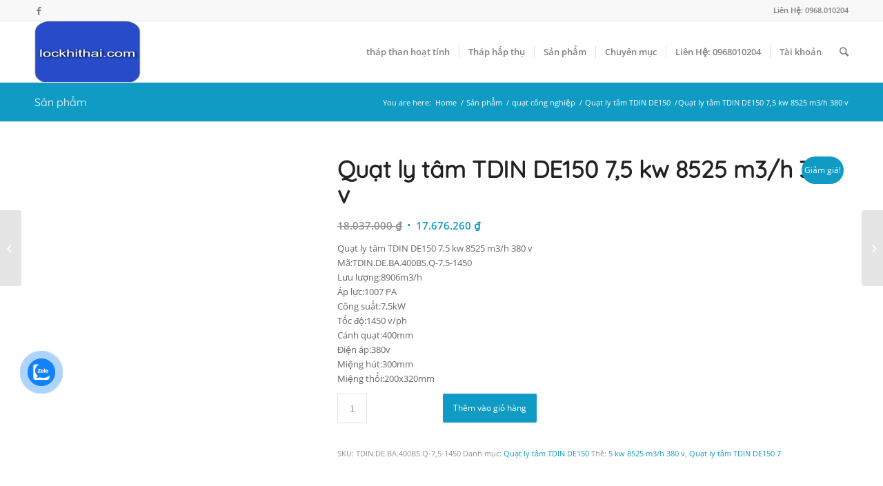

--- FILE ---
content_type: text/html; charset=UTF-8
request_url: https://lockhithai.com/san-pham/quat-ly-tam-tdin-de150-75-kw-8525-m3-h-380-v/
body_size: 20527
content:
<!DOCTYPE html><html lang="vi" class="html_stretched responsive av-preloader-disabled av-default-lightbox  html_header_top html_logo_left html_main_nav_header html_menu_right html_slim html_header_sticky html_header_shrinking html_header_topbar_active html_mobile_menu_phone html_disabled html_header_searchicon html_content_align_center html_header_unstick_top_disabled html_header_stretch_disabled html_elegant-blog html_modern-blog html_entry_id_1776 av-no-preview "><head><meta charset="UTF-8" /><meta name="robots" content="index, follow" /><meta name="viewport" content="width=device-width, initial-scale=1, maximum-scale=1"><title>Quạt ly tâm TDIN DE150 7,5 kw 8525 m3/h 380 v &#8211; lọc khí thải.com</title><meta name='robots' content='max-image-preview:large' /><link rel="alternate" type="application/rss+xml" title="Dòng thông tin lọc khí thải.com &raquo;" href="https://lockhithai.com/feed/" /><link rel="alternate" type="application/rss+xml" title="lọc khí thải.com &raquo; Dòng bình luận" href="https://lockhithai.com/comments/feed/" /><link rel="alternate" type="application/rss+xml" title="lọc khí thải.com &raquo; Quạt ly tâm TDIN DE150 7,5 kw 8525 m3/h 380 v Dòng bình luận" href="https://lockhithai.com/san-pham/quat-ly-tam-tdin-de150-75-kw-8525-m3-h-380-v/feed/" /><link data-optimized="2" rel="stylesheet" href="https://lockhithai.com/wp-content/litespeed/css/a76b76ce3187d8605e8396e2da12d1eb.css?ver=1f78b" /> <script type="text/javascript" src="https://lockhithai.com/wp-includes/js/jquery/jquery.min.js?ver=3.7.1" id="jquery-core-js"></script> <link rel="https://api.w.org/" href="https://lockhithai.com/wp-json/" /><link rel="alternate" title="JSON" type="application/json" href="https://lockhithai.com/wp-json/wp/v2/product/1776" /><link rel="EditURI" type="application/rsd+xml" title="RSD" href="https://lockhithai.com/xmlrpc.php?rsd" /><meta name="generator" content="WordPress 6.8.3" /><meta name="generator" content="WooCommerce 10.3.7" /><link rel="canonical" href="https://lockhithai.com/san-pham/quat-ly-tam-tdin-de150-75-kw-8525-m3-h-380-v/" /><link rel='shortlink' href='https://lockhithai.com/?p=1776' /><link rel="alternate" title="oNhúng (JSON)" type="application/json+oembed" href="https://lockhithai.com/wp-json/oembed/1.0/embed?url=https%3A%2F%2Flockhithai.com%2Fsan-pham%2Fquat-ly-tam-tdin-de150-75-kw-8525-m3-h-380-v%2F" /><link rel="alternate" title="oNhúng (XML)" type="text/xml+oembed" href="https://lockhithai.com/wp-json/oembed/1.0/embed?url=https%3A%2F%2Flockhithai.com%2Fsan-pham%2Fquat-ly-tam-tdin-de150-75-kw-8525-m3-h-380-v%2F&#038;format=xml" /><meta name="google-site-verification" content="KjhBcIAMiLEQywkP9WWA6D2iDqcjw5idSakjUuN0KH4" /><link rel="profile" href="http://gmpg.org/xfn/11" /><link rel="alternate" type="application/rss+xml" title="lọc khí thải.com RSS2 Feed" href="https://lockhithai.com/feed/" /><link rel="pingback" href="https://lockhithai.com/xmlrpc.php" />
<!--[if lt IE 9]><script src="https://lockhithai.com/wp-content/themes/enfold/js/html5shiv.js"></script><![endif]--><link rel="icon" href="http://lockhithai.com/wp-content/uploads/2022/07/lockhithai-hcn-300x171.png" type="image/png">
<noscript><style>.woocommerce-product-gallery{ opacity: 1 !important; }</style></noscript><link rel="icon" href="https://lockhithai.com/wp-content/uploads/2022/07/cropped-lockhithai512-1-32x32.png" sizes="32x32" /><link rel="icon" href="https://lockhithai.com/wp-content/uploads/2022/07/cropped-lockhithai512-1-192x192.png" sizes="192x192" /><link rel="apple-touch-icon" href="https://lockhithai.com/wp-content/uploads/2022/07/cropped-lockhithai512-1-180x180.png" /><meta name="msapplication-TileImage" content="https://lockhithai.com/wp-content/uploads/2022/07/cropped-lockhithai512-1-270x270.png" /> <script>(function(i,s,o,g,r,a,m){i['GoogleAnalyticsObject']=r;i[r]=i[r]||function(){
  (i[r].q=i[r].q||[]).push(arguments)},i[r].l=1*new Date();a=s.createElement(o),
  m=s.getElementsByTagName(o)[0];a.async=1;a.src=g;m.parentNode.insertBefore(a,m)
  })(window,document,'script','https://www.google-analytics.com/analytics.js','ga');

  ga('create', 'UA-101747222-1', 'auto');
  ga('send', 'pageview');</script> </head><body id="top" class="wp-singular product-template-default single single-product postid-1776 wp-custom-logo wp-theme-enfold stretched quicksand open_sans  theme-enfold woocommerce woocommerce-page woocommerce-no-js" itemscope="itemscope" itemtype="https://schema.org/WebPage" ><div id='wrap_all'><header id='header' class='all_colors header_color light_bg_color  av_header_top av_logo_left av_main_nav_header av_menu_right av_slim av_header_sticky av_header_shrinking av_header_stretch_disabled av_mobile_menu_phone av_header_searchicon av_header_unstick_top_disabled av_seperator_small_border av_bottom_nav_disabled  av_alternate_logo_active'  role="banner" itemscope="itemscope" itemtype="https://schema.org/WPHeader" ><a id="advanced_menu_toggle" href="#" aria-hidden='true' data-av_icon='' data-av_iconfont='entypo-fontello'></a><a id="advanced_menu_hide" href="#" 	aria-hidden='true' data-av_icon='' data-av_iconfont='entypo-fontello'></a><div id='header_meta' class='container_wrap container_wrap_meta  av_icon_active_left av_extra_header_active av_phone_active_right av_entry_id_1776'><div class='container'><ul class='noLightbox social_bookmarks icon_count_1'><li class='social_bookmarks_facebook av-social-link-facebook social_icon_1'><a target='_blank' href='https://www.facebook.com/lockhithai.0961151503' aria-hidden='true' data-av_icon='' data-av_iconfont='entypo-fontello' title='Facebook'><span class='avia_hidden_link_text'>Facebook</span></a></li></ul><div class='phone-info '><span>Liên Hệ: 0968.010204</span></div></div></div><div  id='header_main' class='container_wrap container_wrap_logo'><ul  class = 'cart_dropdown ' data-success='was added to the cart'><li class='cart_dropdown_first'><a class='cart_dropdown_link' href='https://lockhithai.com/gio-hang/'><span aria-hidden='true' data-av_icon='' data-av_iconfont='entypo-fontello'></span><span class='av-cart-counter'>0</span><span class='avia_hidden_link_text'>Shopping Cart</span></a><div class='dropdown_widget dropdown_widget_cart'><div class='avia-arrow'></div><div class="widget_shopping_cart_content"></div></div></li></ul><div class='container av-logo-container'><div class='inner-container'><span class='logo'><a href='https://lockhithai.com/'><img data-lazyloaded="1" src="[data-uri]" height='100' width='300' data-src='http://lockhithai.com/wp-content/uploads/2022/07/lockhithai-hcn-300x171.png' alt='lọc khí thải.com' /><noscript><img height='100' width='300' src='http://lockhithai.com/wp-content/uploads/2022/07/lockhithai-hcn-300x171.png' alt='lọc khí thải.com' /></noscript></a></span><nav class='main_menu' data-selectname='Select a page'  role="navigation" itemscope="itemscope" itemtype="https://schema.org/SiteNavigationElement" ><div class="avia-menu av-main-nav-wrap"><ul id="avia-menu" class="menu av-main-nav"><li id="menu-item-2099" class="menu-item menu-item-type-post_type menu-item-object-page menu-item-top-level menu-item-top-level-1"><a href="https://lockhithai.com/thap-hap-phu-than-hoat-tinh/" itemprop="url"><span class="avia-bullet"></span><span class="avia-menu-text">tháp than hoạt tính</span><span class="avia-menu-fx"><span class="avia-arrow-wrap"><span class="avia-arrow"></span></span></span></a></li><li id="menu-item-151" class="menu-item menu-item-type-post_type menu-item-object-page menu-item-top-level menu-item-top-level-2"><a href="https://lockhithai.com/thap-hap-thu-xu-ly-khi-thai/" itemprop="url"><span class="avia-bullet"></span><span class="avia-menu-text">Tháp hấp thụ</span><span class="avia-menu-fx"><span class="avia-arrow-wrap"><span class="avia-arrow"></span></span></span></a></li><li id="menu-item-572" class="menu-item menu-item-type-post_type menu-item-object-page menu-item-has-children current_page_parent menu-item-top-level menu-item-top-level-3"><a href="https://lockhithai.com/san-pham/" itemprop="url"><span class="avia-bullet"></span><span class="avia-menu-text">Sản phẩm</span><span class="avia-menu-fx"><span class="avia-arrow-wrap"><span class="avia-arrow"></span></span></span></a><ul class="sub-menu"><li id="menu-item-847" class="menu-item menu-item-type-taxonomy menu-item-object-product_cat menu-item-has-children"><a href="https://lockhithai.com/danh-muc/thap-hap-phu/" itemprop="url"><span class="avia-bullet"></span><span class="avia-menu-text">Tháp hấp thụ</span></a><ul class="sub-menu"><li id="menu-item-1676" class="menu-item menu-item-type-taxonomy menu-item-object-product_cat"><a href="https://lockhithai.com/danh-muc/thap-hap-thu-thep-ct3-son-epoxy/" itemprop="url"><span class="avia-bullet"></span><span class="avia-menu-text">Tháp hấp thụ-Thép CT3 sơn Epoxy</span></a></li><li id="menu-item-1677" class="menu-item menu-item-type-taxonomy menu-item-object-product_cat"><a href="https://lockhithai.com/danh-muc/thap-hap-thu-nhua-pp/" itemprop="url"><span class="avia-bullet"></span><span class="avia-menu-text">Tháp hấp thụ-Nhựa PP</span></a></li><li id="menu-item-1679" class="menu-item menu-item-type-taxonomy menu-item-object-product_cat"><a href="https://lockhithai.com/danh-muc/thap-hap-thu-inox-sus304/" itemprop="url"><span class="avia-bullet"></span><span class="avia-menu-text">Tháp hấp thụ-Inox SUS304</span></a></li><li id="menu-item-1678" class="menu-item menu-item-type-taxonomy menu-item-object-product_cat"><a href="https://lockhithai.com/danh-muc/thap-hap-thu-inox-sus430/" itemprop="url"><span class="avia-bullet"></span><span class="avia-menu-text">Tháp hấp thụ-Inox SUS430</span></a></li></ul></li><li id="menu-item-848" class="menu-item menu-item-type-taxonomy menu-item-object-product_cat"><a href="https://lockhithai.com/danh-muc/thap-hap-thu-than-hoat-tinh/" itemprop="url"><span class="avia-bullet"></span><span class="avia-menu-text">tháp hấp phụ than hoạt tính</span></a></li><li id="menu-item-1753" class="menu-item menu-item-type-taxonomy menu-item-object-product_cat current-product-ancestor menu-item-has-children"><a href="https://lockhithai.com/danh-muc/quat-cong-nghiep/" itemprop="url"><span class="avia-bullet"></span><span class="avia-menu-text">quạt công nghiệp</span></a><ul class="sub-menu"><li id="menu-item-1754" class="menu-item menu-item-type-taxonomy menu-item-object-product_cat"><a href="https://lockhithai.com/danh-muc/quat-cong-nghiep/quat-hut-chiu-hoa-chat-axit-bazo-cba-fd/" itemprop="url"><span class="avia-bullet"></span><span class="avia-menu-text">Quạt hút chịu hóa chất axit bazo CBA-FD</span></a></li></ul></li><li id="menu-item-1681" class="menu-item menu-item-type-taxonomy menu-item-object-product_cat"><a href="https://lockhithai.com/danh-muc/may-hut-bui-tdin-poly/" itemprop="url"><span class="avia-bullet"></span><span class="avia-menu-text">Máy hút bụi TDIN POLY</span></a></li></ul></li><li id="menu-item-864" class="menu-item menu-item-type-post_type menu-item-object-page menu-item-has-children menu-item-top-level menu-item-top-level-4"><a href="https://lockhithai.com/blog/" itemprop="url"><span class="avia-bullet"></span><span class="avia-menu-text">Chuyên mục</span><span class="avia-menu-fx"><span class="avia-arrow-wrap"><span class="avia-arrow"></span></span></span></a><ul class="sub-menu"><li id="menu-item-119" class="menu-item menu-item-type-post_type menu-item-object-page menu-item-has-children"><a href="https://lockhithai.com/xu-ly-khi-thai/" itemprop="url"><span class="avia-bullet"></span><span class="avia-menu-text">Xử lý khí thải</span></a><ul class="sub-menu"><li id="menu-item-27" class="menu-item menu-item-type-taxonomy menu-item-object-category menu-item-has-children"><a href="https://lockhithai.com/category/giai-phap/" itemprop="url"><span class="avia-bullet"></span><span class="avia-menu-text">Giải pháp xử lý khí thải</span></a><ul class="sub-menu"><li id="menu-item-33" class="menu-item menu-item-type-taxonomy menu-item-object-category"><a href="https://lockhithai.com/category/giai-phap/xu-ly-khi-thai-nha-may-thep/" itemprop="url"><span class="avia-bullet"></span><span class="avia-menu-text">xử lý khí thải nhà máy công nghiệp</span></a></li><li id="menu-item-99" class="menu-item menu-item-type-taxonomy menu-item-object-category"><a href="https://lockhithai.com/category/giai-phap/xu-ly-khi-thai-lang-nghe-duc-dong/" itemprop="url"><span class="avia-bullet"></span><span class="avia-menu-text">XỬ LÝ KHÍ THẢI LÀNG NGHỀ</span></a></li></ul></li></ul></li><li id="menu-item-28" class="menu-item menu-item-type-taxonomy menu-item-object-category menu-item-has-children"><a href="https://lockhithai.com/category/du-an-dien-hinh-xu-ly-khi-thai/" itemprop="url"><span class="avia-bullet"></span><span class="avia-menu-text">Dự án điển hình</span></a><ul class="sub-menu"><li id="menu-item-152" class="menu-item menu-item-type-post_type menu-item-object-post"><a href="https://lockhithai.com/xu-ly-khoi-mui-khu-dau-va-khu-ram-nha-may-co-khi-dong-anh/" itemprop="url"><span class="avia-bullet"></span><span class="avia-menu-text">Xử lý khói, mùi khu bể dầu và khu RAM – Nhà máy cơ khí Đông Anh</span></a></li><li id="menu-item-153" class="menu-item menu-item-type-post_type menu-item-object-post"><a href="https://lockhithai.com/xu-ly-khi-thai-tai-nha-may-san-xuat-ton-ma-mau-poshaco-hai-duong/" itemprop="url"><span class="avia-bullet"></span><span class="avia-menu-text">Xử lý khí thải tại nhà máy sản xuất tôn mạ màu Poshaco – Hải Dương</span></a></li><li id="menu-item-154" class="menu-item menu-item-type-post_type menu-item-object-post"><a href="https://lockhithai.com/xu-ly-khi-thai-lang-nghe-tai-che-kim-loai/" itemprop="url"><span class="avia-bullet"></span><span class="avia-menu-text">Xử lý khí thải làng nghề tái chế kim loại</span></a></li></ul></li><li id="menu-item-259" class="menu-item menu-item-type-taxonomy menu-item-object-category menu-item-has-children"><a href="https://lockhithai.com/category/thiet-bi/" itemprop="url"><span class="avia-bullet"></span><span class="avia-menu-text">Thiết bị</span></a><ul class="sub-menu"><li id="menu-item-149" class="menu-item menu-item-type-post_type menu-item-object-page"><a href="https://lockhithai.com/thap-rua-khi/" itemprop="url"><span class="avia-bullet"></span><span class="avia-menu-text">Tháp rửa khí</span></a></li></ul></li></ul></li><li id="menu-item-96" class="menu-item menu-item-type-post_type menu-item-object-page menu-item-top-level menu-item-top-level-5"><a href="https://lockhithai.com/lien-he/" itemprop="url"><span class="avia-bullet"></span><span class="avia-menu-text">Liên Hệ: 0968010204</span><span class="avia-menu-fx"><span class="avia-arrow-wrap"><span class="avia-arrow"></span></span></span></a></li><li id="menu-item-2774" class="menu-item menu-item-type-post_type menu-item-object-page menu-item-top-level menu-item-top-level-6"><a href="https://lockhithai.com/tai-khoan/" itemprop="url"><span class="avia-bullet"></span><span class="avia-menu-text">Tài khoản</span><span class="avia-menu-fx"><span class="avia-arrow-wrap"><span class="avia-arrow"></span></span></span></a></li><li id="menu-item-search" class="noMobile menu-item menu-item-search-dropdown menu-item-avia-special">
<a href="?s=" data-avia-search-tooltip="&lt;form action=&quot;https://lockhithai.com/&quot; id=&quot;searchform&quot; method=&quot;get&quot; class=&quot;&quot;&gt;
&lt;div&gt;
&lt;input type=&quot;submit&quot; value=&quot;&quot; id=&quot;searchsubmit&quot; class=&quot;button avia-font-entypo-fontello&quot; /&gt;
&lt;input type=&quot;text&quot; id=&quot;s&quot; name=&quot;s&quot; value=&quot;&quot; placeholder='Search' /&gt;
&lt;/div&gt;
&lt;/form&gt;" aria-hidden='true' data-av_icon='' data-av_iconfont='entypo-fontello'><span class="avia_hidden_link_text">Search</span></a></li></ul></div></nav></div></div></div><div class='header_bg'></div></header><div id='main' class='all_colors' data-scroll-offset='88'><div class='stretch_full container_wrap alternate_color light_bg_color title_container'><div class='container'><strong class='main-title entry-title'><a href='https://lockhithai.com/san-pham/' rel='bookmark' title='Permanent Link: Sản phẩm'  itemprop="headline" >Sản phẩm</a></strong><div class="breadcrumb breadcrumbs avia-breadcrumbs"><div class="breadcrumb-trail" xmlns:v="http://rdf.data-vocabulary.org/#"><span class="trail-before"><span class="breadcrumb-title">You are here:</span></span> <a href="https://lockhithai.com" title="lọc khí thải.com" rel="home" class="trail-begin">Home</a> <span class="sep">/</span> <span><a rel="v:url" property="v:title" href="https://lockhithai.com/san-pham/" title="Sản phẩm">Sản phẩm</a></span> <span class="sep">/</span> <span><a rel="v:url" property="v:title" href="https://lockhithai.com/danh-muc/quat-cong-nghiep/" title="quạt công nghiệp">quạt công nghiệp</a></span> <span class="sep">/</span> <span><a rel="v:url" property="v:title" href="https://lockhithai.com/danh-muc/quat-cong-nghiep/quat-ly-tam-tdin-de150/" title="Quạt ly tâm TDIN DE150">Quạt ly tâm TDIN DE150</a></span> <span class="sep">/</span> <span>Quạt ly tâm TDIN DE150 7,5 kw 8525 m3/h 380 v</span></div></div></div></div><div class='container_wrap container_wrap_first main_color sidebar_right template-shop shop_columns_3'><div class='container'><div class="woocommerce-notices-wrapper"></div><div id="product-1776" class="product type-product post-1776 status-publish first instock product_cat-quat-ly-tam-tdin-de150 product_tag-5-kw-8525-m3-h-380-v product_tag-quat-ly-tam-tdin-de150-7 has-post-thumbnail sale featured downloadable shipping-taxable purchasable product-type-simple"><div class=" single-product-main-image alpha">
<span class="onsale">Giảm giá!</span><div class="woocommerce-product-gallery woocommerce-product-gallery--with-images woocommerce-product-gallery--columns-4 images" data-columns="4" style="opacity: 0; transition: opacity .25s ease-in-out;"><div class="woocommerce-product-gallery__wrapper">
<a href="https://lockhithai.com/wp-content/uploads/2021/06/Quat-ly-tam-tdin-de150_00015.jpg" class="" title=""  rel="prettyPhoto[product-gallery]"><img data-lazyloaded="1" src="[data-uri]" width="150" height="125" data-src="https://lockhithai.com/wp-content/uploads/2021/06/Quat-ly-tam-tdin-de150_00015-150x125.jpg" class="attachment-shop_single size-shop_single" alt="" decoding="async" data-srcset="https://lockhithai.com/wp-content/uploads/2021/06/Quat-ly-tam-tdin-de150_00015-150x125.jpg 150w, https://lockhithai.com/wp-content/uploads/2021/06/Quat-ly-tam-tdin-de150_00015-300x249.jpg 300w, https://lockhithai.com/wp-content/uploads/2021/06/Quat-ly-tam-tdin-de150_00015.jpg 703w" data-sizes="(max-width: 150px) 100vw, 150px" /><noscript><img width="150" height="125" src="https://lockhithai.com/wp-content/uploads/2021/06/Quat-ly-tam-tdin-de150_00015-150x125.jpg" class="attachment-shop_single size-shop_single" alt="" decoding="async" srcset="https://lockhithai.com/wp-content/uploads/2021/06/Quat-ly-tam-tdin-de150_00015-150x125.jpg 150w, https://lockhithai.com/wp-content/uploads/2021/06/Quat-ly-tam-tdin-de150_00015-300x249.jpg 300w, https://lockhithai.com/wp-content/uploads/2021/06/Quat-ly-tam-tdin-de150_00015.jpg 703w" sizes="(max-width: 150px) 100vw, 150px" /></noscript></a><div class='thumbnails'><a href="https://lockhithai.com/wp-content/uploads/2021/06/Quat-ly-tam-tdin-de150_00006.jpg" class="" title=""  rel="prettyPhoto[product-gallery]"><img data-lazyloaded="1" src="[data-uri]" width="100" height="100" data-src="https://lockhithai.com/wp-content/uploads/2021/06/Quat-ly-tam-tdin-de150_00006-100x100.jpg" class="attachment-shop_thumbnail size-shop_thumbnail" alt="" decoding="async" data-srcset="https://lockhithai.com/wp-content/uploads/2021/06/Quat-ly-tam-tdin-de150_00006-100x100.jpg 100w, https://lockhithai.com/wp-content/uploads/2021/06/Quat-ly-tam-tdin-de150_00006-150x150.jpg 150w, https://lockhithai.com/wp-content/uploads/2021/06/Quat-ly-tam-tdin-de150_00006-80x80.jpg 80w, https://lockhithai.com/wp-content/uploads/2021/06/Quat-ly-tam-tdin-de150_00006-36x36.jpg 36w, https://lockhithai.com/wp-content/uploads/2021/06/Quat-ly-tam-tdin-de150_00006-180x180.jpg 180w" data-sizes="(max-width: 100px) 100vw, 100px" /><noscript><img width="100" height="100" src="https://lockhithai.com/wp-content/uploads/2021/06/Quat-ly-tam-tdin-de150_00006-100x100.jpg" class="attachment-shop_thumbnail size-shop_thumbnail" alt="" decoding="async" srcset="https://lockhithai.com/wp-content/uploads/2021/06/Quat-ly-tam-tdin-de150_00006-100x100.jpg 100w, https://lockhithai.com/wp-content/uploads/2021/06/Quat-ly-tam-tdin-de150_00006-150x150.jpg 150w, https://lockhithai.com/wp-content/uploads/2021/06/Quat-ly-tam-tdin-de150_00006-80x80.jpg 80w, https://lockhithai.com/wp-content/uploads/2021/06/Quat-ly-tam-tdin-de150_00006-36x36.jpg 36w, https://lockhithai.com/wp-content/uploads/2021/06/Quat-ly-tam-tdin-de150_00006-180x180.jpg 180w" sizes="(max-width: 100px) 100vw, 100px" /></noscript></a><a href="https://lockhithai.com/wp-content/uploads/2021/06/Quat-ly-tam-tdin-de150_00015.jpg" class="" title=""  rel="prettyPhoto[product-gallery]"><img data-lazyloaded="1" src="[data-uri]" width="100" height="100" data-src="https://lockhithai.com/wp-content/uploads/2021/06/Quat-ly-tam-tdin-de150_00015-100x100.jpg" class="attachment-shop_thumbnail size-shop_thumbnail" alt="" decoding="async" data-srcset="https://lockhithai.com/wp-content/uploads/2021/06/Quat-ly-tam-tdin-de150_00015-100x100.jpg 100w, https://lockhithai.com/wp-content/uploads/2021/06/Quat-ly-tam-tdin-de150_00015-150x150.jpg 150w, https://lockhithai.com/wp-content/uploads/2021/06/Quat-ly-tam-tdin-de150_00015-80x80.jpg 80w, https://lockhithai.com/wp-content/uploads/2021/06/Quat-ly-tam-tdin-de150_00015-36x36.jpg 36w, https://lockhithai.com/wp-content/uploads/2021/06/Quat-ly-tam-tdin-de150_00015-180x180.jpg 180w" data-sizes="(max-width: 100px) 100vw, 100px" /><noscript><img width="100" height="100" src="https://lockhithai.com/wp-content/uploads/2021/06/Quat-ly-tam-tdin-de150_00015-100x100.jpg" class="attachment-shop_thumbnail size-shop_thumbnail" alt="" decoding="async" srcset="https://lockhithai.com/wp-content/uploads/2021/06/Quat-ly-tam-tdin-de150_00015-100x100.jpg 100w, https://lockhithai.com/wp-content/uploads/2021/06/Quat-ly-tam-tdin-de150_00015-150x150.jpg 150w, https://lockhithai.com/wp-content/uploads/2021/06/Quat-ly-tam-tdin-de150_00015-80x80.jpg 80w, https://lockhithai.com/wp-content/uploads/2021/06/Quat-ly-tam-tdin-de150_00015-36x36.jpg 36w, https://lockhithai.com/wp-content/uploads/2021/06/Quat-ly-tam-tdin-de150_00015-180x180.jpg 180w" sizes="(max-width: 100px) 100vw, 100px" /></noscript></a></div></div></div><aside class='sidebar sidebar_sidebar_right  alpha units'  role="complementary" itemscope="itemscope" itemtype="https://schema.org/WPSideBar" ><div class='inner_sidebar extralight-border'><section id="search-2" class="widget clearfix widget_search"><form action="https://lockhithai.com/" id="searchform" method="get" class=""><div>
<input type="submit" value="" id="searchsubmit" class="button avia-font-entypo-fontello" />
<input type="text" id="s" name="s" value="" placeholder='Search' /></div></form><span class="seperator extralight-border"></span></section><section id="media_video-2" class="widget clearfix widget_media_video"><h3 class="widgettitle">Thiết bị xử lý khí thải</h3><div style="width:100%;" class="wp-video"><!--[if lt IE 9]><script>document.createElement('video');</script><![endif]--><video class="wp-video-shortcode" id="video-1776-1" preload="metadata" controls="controls"><source type="video/youtube" src="https://www.youtube.com/watch?v=My2c1Be__90&#038;_=1" /><a href="https://www.youtube.com/watch?v=My2c1Be__90">https://www.youtube.com/watch?v=My2c1Be__90</a></video></div><span class="seperator extralight-border"></span></section><section id="media_video-3" class="widget clearfix widget_media_video"><h3 class="widgettitle">Tháp xử lý khí thải</h3><div style="width:100%;" class="wp-video"><video class="wp-video-shortcode" id="video-1776-2" preload="metadata" controls="controls"><source type="video/youtube" src="https://www.youtube.com/watch?v=i8H7enA1qXk&#038;_=2" /><a href="https://www.youtube.com/watch?v=i8H7enA1qXk">https://www.youtube.com/watch?v=i8H7enA1qXk</a></video></div><span class="seperator extralight-border"></span></section><section id="recent-posts-2" class="widget clearfix widget_recent_entries"><h3 class="widgettitle">Bài viết mới</h3><ul><li>
<a href="https://lockhithai.com/cac-phuong-phap-xu-ly-khi-thai-gia-re/">Các phương pháp xử lý khí thải giá rẻ</a></li><li>
<a href="https://lockhithai.com/xu-ly-khoi-thai-xuong-san-xuat-hai-nhua/">Xử lý khói thải: Xưởng sản xuất hạt nhựa</a></li><li>
<a href="https://lockhithai.com/xu-ly-khi-thai-lang-nghe-tai-che-kim-loai/">Xử lý khí thải làng nghề tái chế kim loại</a></li><li>
<a href="https://lockhithai.com/cac-loai-thiet-bi-hap-thu/">&#x1f490;CÁC LOẠI THIẾT BỊ HẤP THỤ</a></li><li>
<a href="https://lockhithai.com/chat-hap-thu/">CHẤT HẤP THỤ</a></li></ul><span class="seperator extralight-border"></span></section><section id="woocommerce_products-2" class="widget clearfix woocommerce widget_products"><h3 class="widgettitle">Sản phẩm</h3><ul class="product_list_widget"><li>
<a href="https://lockhithai.com/san-pham/bien-tan-18-5kw-ma-lslv0185h100-4cofn/">
<img data-lazyloaded="1" src="[data-uri]" width="350" height="269" data-src="https://lockhithai.com/wp-content/uploads/2017/09/xu-kly-khi-thai-bang-lo-hoi-1-1.png" class="woocommerce-placeholder wp-post-image" alt="Nơi nhập dữ liệu" decoding="async" data-srcset="https://lockhithai.com/wp-content/uploads/2017/09/xu-kly-khi-thai-bang-lo-hoi-1-1.png 594w, https://lockhithai.com/wp-content/uploads/2017/09/xu-kly-khi-thai-bang-lo-hoi-1-1-150x115.png 150w, https://lockhithai.com/wp-content/uploads/2017/09/xu-kly-khi-thai-bang-lo-hoi-1-1-300x230.png 300w" data-sizes="(max-width: 350px) 100vw, 350px" /><noscript><img width="350" height="269" src="https://lockhithai.com/wp-content/uploads/2017/09/xu-kly-khi-thai-bang-lo-hoi-1-1.png" class="woocommerce-placeholder wp-post-image" alt="Nơi nhập dữ liệu" decoding="async" srcset="https://lockhithai.com/wp-content/uploads/2017/09/xu-kly-khi-thai-bang-lo-hoi-1-1.png 594w, https://lockhithai.com/wp-content/uploads/2017/09/xu-kly-khi-thai-bang-lo-hoi-1-1-150x115.png 150w, https://lockhithai.com/wp-content/uploads/2017/09/xu-kly-khi-thai-bang-lo-hoi-1-1-300x230.png 300w" sizes="(max-width: 350px) 100vw, 350px" /></noscript>		<span class="product-title">Biến tần 18.5kw mã LSLV0185H100-4COFN</span>
</a>
<span class="woocommerce-Price-amount amount"><bdi>22.036.365&nbsp;<span class="woocommerce-Price-currencySymbol">&#8363;</span></bdi></span></li><li>
<a href="https://lockhithai.com/san-pham/quat-cap-khi-tuoi-hut-khi-td-qhk-mf-200p-cong-suat-125-145w/">
<img data-lazyloaded="1" src="[data-uri]" width="350" height="263" data-src="https://lockhithai.com/wp-content/uploads/2024/05/img-IMG_4816-2-350x263.jpeg" class="attachment-woocommerce_thumbnail size-woocommerce_thumbnail" alt="Quạt cấp khí tươi hút khí TD.QHK.MF-200P công suất 125-145w" decoding="async" data-srcset="https://lockhithai.com/wp-content/uploads/2024/05/img-IMG_4816-2-350x263.jpeg 350w, https://lockhithai.com/wp-content/uploads/2024/05/img-IMG_4816-2-300x225.jpeg 300w, https://lockhithai.com/wp-content/uploads/2024/05/img-IMG_4816-2-1030x773.jpeg 1030w, https://lockhithai.com/wp-content/uploads/2024/05/img-IMG_4816-2-768x576.jpeg 768w, https://lockhithai.com/wp-content/uploads/2024/05/img-IMG_4816-2-1536x1152.jpeg 1536w, https://lockhithai.com/wp-content/uploads/2024/05/img-IMG_4816-2-2048x1536.jpeg 2048w, https://lockhithai.com/wp-content/uploads/2024/05/img-IMG_4816-2-1500x1125.jpeg 1500w, https://lockhithai.com/wp-content/uploads/2024/05/img-IMG_4816-2-705x529.jpeg 705w, https://lockhithai.com/wp-content/uploads/2024/05/img-IMG_4816-2-450x338.jpeg 450w" data-sizes="(max-width: 350px) 100vw, 350px" /><noscript><img width="350" height="263" src="https://lockhithai.com/wp-content/uploads/2024/05/img-IMG_4816-2-350x263.jpeg" class="attachment-woocommerce_thumbnail size-woocommerce_thumbnail" alt="Quạt cấp khí tươi hút khí TD.QHK.MF-200P công suất 125-145w" decoding="async" srcset="https://lockhithai.com/wp-content/uploads/2024/05/img-IMG_4816-2-350x263.jpeg 350w, https://lockhithai.com/wp-content/uploads/2024/05/img-IMG_4816-2-300x225.jpeg 300w, https://lockhithai.com/wp-content/uploads/2024/05/img-IMG_4816-2-1030x773.jpeg 1030w, https://lockhithai.com/wp-content/uploads/2024/05/img-IMG_4816-2-768x576.jpeg 768w, https://lockhithai.com/wp-content/uploads/2024/05/img-IMG_4816-2-1536x1152.jpeg 1536w, https://lockhithai.com/wp-content/uploads/2024/05/img-IMG_4816-2-2048x1536.jpeg 2048w, https://lockhithai.com/wp-content/uploads/2024/05/img-IMG_4816-2-1500x1125.jpeg 1500w, https://lockhithai.com/wp-content/uploads/2024/05/img-IMG_4816-2-705x529.jpeg 705w, https://lockhithai.com/wp-content/uploads/2024/05/img-IMG_4816-2-450x338.jpeg 450w" sizes="(max-width: 350px) 100vw, 350px" /></noscript>		<span class="product-title">Quạt cấp khí tươi hút khí TD.QHK.MF-200P công suất 125-145w</span>
</a>
<span class="woocommerce-Price-amount amount"><bdi>1.650.000&nbsp;<span class="woocommerce-Price-currencySymbol">&#8363;</span></bdi></span></li><li>
<a href="https://lockhithai.com/san-pham/thiet-bi-loc-bui-tay-ao-tdin-poly/">
<img data-lazyloaded="1" src="[data-uri]" width="350" height="350" data-src="https://lockhithai.com/wp-content/uploads/2024/05/2022-139-17-13-196-9.png" class="attachment-woocommerce_thumbnail size-woocommerce_thumbnail" alt="THIẾT BỊ LỌC BỤI TAY ÁO TDIN POLY" decoding="async" data-srcset="https://lockhithai.com/wp-content/uploads/2024/05/2022-139-17-13-196-9.png 350w, https://lockhithai.com/wp-content/uploads/2024/05/2022-139-17-13-196-9-300x300.png 300w, https://lockhithai.com/wp-content/uploads/2024/05/2022-139-17-13-196-9-80x80.png 80w, https://lockhithai.com/wp-content/uploads/2024/05/2022-139-17-13-196-9-36x36.png 36w, https://lockhithai.com/wp-content/uploads/2024/05/2022-139-17-13-196-9-180x180.png 180w, https://lockhithai.com/wp-content/uploads/2024/05/2022-139-17-13-196-9-120x120.png 120w, https://lockhithai.com/wp-content/uploads/2024/05/2022-139-17-13-196-9-100x100.png 100w" data-sizes="(max-width: 350px) 100vw, 350px" /><noscript><img width="350" height="350" src="https://lockhithai.com/wp-content/uploads/2024/05/2022-139-17-13-196-9.png" class="attachment-woocommerce_thumbnail size-woocommerce_thumbnail" alt="THIẾT BỊ LỌC BỤI TAY ÁO TDIN POLY" decoding="async" srcset="https://lockhithai.com/wp-content/uploads/2024/05/2022-139-17-13-196-9.png 350w, https://lockhithai.com/wp-content/uploads/2024/05/2022-139-17-13-196-9-300x300.png 300w, https://lockhithai.com/wp-content/uploads/2024/05/2022-139-17-13-196-9-80x80.png 80w, https://lockhithai.com/wp-content/uploads/2024/05/2022-139-17-13-196-9-36x36.png 36w, https://lockhithai.com/wp-content/uploads/2024/05/2022-139-17-13-196-9-180x180.png 180w, https://lockhithai.com/wp-content/uploads/2024/05/2022-139-17-13-196-9-120x120.png 120w, https://lockhithai.com/wp-content/uploads/2024/05/2022-139-17-13-196-9-100x100.png 100w" sizes="(max-width: 350px) 100vw, 350px" /></noscript>		<span class="product-title">THIẾT BỊ LỌC BỤI TAY ÁO TDIN POLY</span>
</a>
<span class="woocommerce-Price-amount amount"><bdi>0&nbsp;<span class="woocommerce-Price-currencySymbol">&#8363;</span></bdi></span></li><li>
<a href="https://lockhithai.com/san-pham/quat-cap-khi-tuoi-mixed-flow-dpt-200p-cong-suat-125-145w-2/">
<img data-lazyloaded="1" src="[data-uri]" width="350" height="263" data-src="https://lockhithai.com/wp-content/uploads/2024/04/img-IMG_4816-350x263.jpeg" class="attachment-woocommerce_thumbnail size-woocommerce_thumbnail" alt="Quạt cấp khí tươi mixed Flow - DPT-200P công suất 125-145w" decoding="async" data-srcset="https://lockhithai.com/wp-content/uploads/2024/04/img-IMG_4816-350x263.jpeg 350w, https://lockhithai.com/wp-content/uploads/2024/04/img-IMG_4816-300x225.jpeg 300w, https://lockhithai.com/wp-content/uploads/2024/04/img-IMG_4816-1030x773.jpeg 1030w, https://lockhithai.com/wp-content/uploads/2024/04/img-IMG_4816-768x576.jpeg 768w, https://lockhithai.com/wp-content/uploads/2024/04/img-IMG_4816-1536x1152.jpeg 1536w, https://lockhithai.com/wp-content/uploads/2024/04/img-IMG_4816-2048x1536.jpeg 2048w, https://lockhithai.com/wp-content/uploads/2024/04/img-IMG_4816-1500x1125.jpeg 1500w, https://lockhithai.com/wp-content/uploads/2024/04/img-IMG_4816-705x529.jpeg 705w, https://lockhithai.com/wp-content/uploads/2024/04/img-IMG_4816-450x338.jpeg 450w" data-sizes="(max-width: 350px) 100vw, 350px" /><noscript><img width="350" height="263" src="https://lockhithai.com/wp-content/uploads/2024/04/img-IMG_4816-350x263.jpeg" class="attachment-woocommerce_thumbnail size-woocommerce_thumbnail" alt="Quạt cấp khí tươi mixed Flow - DPT-200P công suất 125-145w" decoding="async" srcset="https://lockhithai.com/wp-content/uploads/2024/04/img-IMG_4816-350x263.jpeg 350w, https://lockhithai.com/wp-content/uploads/2024/04/img-IMG_4816-300x225.jpeg 300w, https://lockhithai.com/wp-content/uploads/2024/04/img-IMG_4816-1030x773.jpeg 1030w, https://lockhithai.com/wp-content/uploads/2024/04/img-IMG_4816-768x576.jpeg 768w, https://lockhithai.com/wp-content/uploads/2024/04/img-IMG_4816-1536x1152.jpeg 1536w, https://lockhithai.com/wp-content/uploads/2024/04/img-IMG_4816-2048x1536.jpeg 2048w, https://lockhithai.com/wp-content/uploads/2024/04/img-IMG_4816-1500x1125.jpeg 1500w, https://lockhithai.com/wp-content/uploads/2024/04/img-IMG_4816-705x529.jpeg 705w, https://lockhithai.com/wp-content/uploads/2024/04/img-IMG_4816-450x338.jpeg 450w" sizes="(max-width: 350px) 100vw, 350px" /></noscript>		<span class="product-title">Quạt cấp khí tươi mixed Flow - DPT-200P công suất 125-145w</span>
</a>
<span class="woocommerce-Price-amount amount"><bdi>1.650.000&nbsp;<span class="woocommerce-Price-currencySymbol">&#8363;</span></bdi></span></li><li>
<a href="https://lockhithai.com/san-pham/bich-bat-ong-d600/">
<img data-lazyloaded="1" src="[data-uri]" width="121" height="128" data-src="https://lockhithai.com/wp-content/uploads/2024/04/bich20bat20ong.jpg" class="attachment-woocommerce_thumbnail size-woocommerce_thumbnail" alt="Bích bắt ống D600" decoding="async" /><noscript><img width="121" height="128" src="https://lockhithai.com/wp-content/uploads/2024/04/bich20bat20ong.jpg" class="attachment-woocommerce_thumbnail size-woocommerce_thumbnail" alt="Bích bắt ống D600" decoding="async" /></noscript>		<span class="product-title">Bích bắt ống D600</span>
</a>
<span class="woocommerce-Price-amount amount"><bdi>270.000&nbsp;<span class="woocommerce-Price-currencySymbol">&#8363;</span></bdi></span></li></ul><span class="seperator extralight-border"></span></section></div></aside></div><div class='single-product-summary'><div class="summary entry-summary"><h1 class="product_title entry-title">Quạt ly tâm TDIN DE150 7,5 kw 8525 m3/h 380 v</h1><p class="price"><del aria-hidden="true"><span class="woocommerce-Price-amount amount"><bdi>18.037.000&nbsp;<span class="woocommerce-Price-currencySymbol">&#8363;</span></bdi></span></del> <span class="screen-reader-text">Giá gốc là: 18.037.000&nbsp;&#8363;.</span><ins aria-hidden="true"><span class="woocommerce-Price-amount amount"><bdi>17.676.260&nbsp;<span class="woocommerce-Price-currencySymbol">&#8363;</span></bdi></span></ins><span class="screen-reader-text">Giá hiện tại là: 17.676.260&nbsp;&#8363;.</span></p><div class="woocommerce-product-details__short-description"><p>Quạt ly tâm TDIN DE150 7,5 kw 8525 m3/h 380 v<br />
Mã:TDIN.DE.BA.400BS.Q-7,5-1450<br />
Lưu lượng:8906m3/h<br />
Áp lực:1007 PA<br />
Công suất:7,5kW<br />
Tốc độ:1450 v/ph<br />
Cánh quạt:400mm<br />
Điện áp:380v<br />
Miệng hút:300mm<br />
Miệng thổi:200x320mm</p></div><form class="cart" action="https://lockhithai.com/san-pham/quat-ly-tam-tdin-de150-75-kw-8525-m3-h-380-v/" method="post" enctype='multipart/form-data'><div class="quantity">
<label class="screen-reader-text" for="quantity_69751cd9b4e1b">Quạt ly tâm TDIN DE150 7,5 kw 8525 m3/h 380 v số lượng</label>
<input
type="number"
id="quantity_69751cd9b4e1b"
class="input-text qty text"
name="quantity"
value="1"
aria-label="Số lượng sản phẩm"
min="1"
step="1"
placeholder=""
inputmode="numeric"
autocomplete="off"
/></div><button type="submit" name="add-to-cart" value="1776" class="single_add_to_cart_button button alt">Thêm vào giỏ hàng</button></form><div class="product_meta">
<span class="sku_wrapper">SKU: <span class="sku">TDIN.DE.BA.400BS.Q-7,5-1450</span></span>
<span class="posted_in">Danh mục: <a href="https://lockhithai.com/danh-muc/quat-cong-nghiep/quat-ly-tam-tdin-de150/" rel="tag">Quạt ly tâm TDIN DE150</a></span>
<span class="tagged_as">Thẻ: <a href="https://lockhithai.com/tu-khoa/5-kw-8525-m3-h-380-v/" rel="tag">5 kw 8525 m3/h 380 v</a>, <a href="https://lockhithai.com/tu-khoa/quat-ly-tam-tdin-de150-7/" rel="tag">Quạt ly tâm TDIN DE150 7</a></span></div></div><div class="woocommerce-tabs wc-tabs-wrapper"><ul class="tabs wc-tabs" role="tablist"><li role="presentation" class="description_tab" id="tab-title-description">
<a href="#tab-description" role="tab" aria-controls="tab-description">
Mô tả					</a></li><li role="presentation" class="reviews_tab" id="tab-title-reviews">
<a href="#tab-reviews" role="tab" aria-controls="tab-reviews">
Đánh giá (0)					</a></li></ul><div class="woocommerce-Tabs-panel woocommerce-Tabs-panel--description panel entry-content wc-tab" id="tab-description" role="tabpanel" aria-labelledby="tab-title-description"><h2>Mô tả</h2><p>Quạt ly tâm TDIN DE150 7,5 kw 8525 m3/h 380 v<br />
Mã:TDIN.DE.BA.400BS.Q-7,5-1450<br />
Lưu lượng:8906m3/h<br />
Áp lực:1007 PA<br />
Công suất:7,5kW<br />
Tốc độ:1450 v/ph<br />
Cánh quạt:400mm<br />
Điện áp:380v<br />
Miệng hút:300mm<br />
Miệng thổi:200x320mm</p></div><div class="woocommerce-Tabs-panel woocommerce-Tabs-panel--reviews panel entry-content wc-tab" id="tab-reviews" role="tabpanel" aria-labelledby="tab-title-reviews"><div id="reviews" class="woocommerce-Reviews"><div id="comments"><h2 class="woocommerce-Reviews-title">
Đánh giá</h2><p class="woocommerce-noreviews">Chưa có đánh giá nào.</p></div><div id="review_form_wrapper"><div id="review_form"><div id="respond" class="comment-respond">
<span id="reply-title" class="comment-reply-title" role="heading" aria-level="3">Hãy là người đầu tiên nhận xét &ldquo;Quạt ly tâm TDIN DE150 7,5 kw 8525 m3/h 380 v&rdquo; <small><a rel="nofollow" id="cancel-comment-reply-link" href="/san-pham/quat-ly-tam-tdin-de150-75-kw-8525-m3-h-380-v/#respond" style="display:none;">Hủy</a></small></span><form action="https://lockhithai.com/wp-comments-post.php" method="post" id="commentform" class="comment-form"><p class="comment-notes"><span id="email-notes">Email của bạn sẽ không được hiển thị công khai.</span> <span class="required-field-message">Các trường bắt buộc được đánh dấu <span class="required">*</span></span></p><div class="comment-form-rating"><label for="rating" id="comment-form-rating-label">Đánh giá của bạn&nbsp;<span class="required">*</span></label><select name="rating" id="rating" required><option value="">Xếp hạng&hellip;</option><option value="5">Rất tốt</option><option value="4">Tốt</option><option value="3">Trung bình</option><option value="2">Không tệ</option><option value="1">Rất tệ</option>
</select></div><p class="comment-form-comment"><label for="comment">Đánh giá của bạn&nbsp;<span class="required">*</span></label><textarea id="comment" name="comment" cols="45" rows="8" required></textarea></p><p class="comment-form-author"><label for="author">Tên&nbsp;<span class="required">*</span></label><input id="author" name="author" type="text" autocomplete="name" value="" size="30" required /></p><p class="comment-form-email"><label for="email">Email&nbsp;<span class="required">*</span></label><input id="email" name="email" type="email" autocomplete="email" value="" size="30" required /></p><p class="comment-form-cookies-consent"><input id="wp-comment-cookies-consent" name="wp-comment-cookies-consent" type="checkbox" value="yes" /> <label for="wp-comment-cookies-consent">Lưu tên của tôi, email, và trang web trong trình duyệt này cho lần bình luận kế tiếp của tôi.</label></p><p class="form-submit"><input name="submit" type="submit" id="submit" class="submit" value="Gửi đi" /> <input type='hidden' name='comment_post_ID' value='1776' id='comment_post_ID' />
<input type='hidden' name='comment_parent' id='comment_parent' value='0' /></p><p style="display: none !important;" class="akismet-fields-container" data-prefix="ak_"><label>&#916;<textarea name="ak_hp_textarea" cols="45" rows="8" maxlength="100"></textarea></label><input type="hidden" id="ak_js_1" name="ak_js" value="132"/></p></form></div></div></div><div class="clear"></div></div></div></div></div></div></div></div><div id="av_section_1" class="avia-section alternate_color avia-section-small  container_wrap fullsize"><div class="container"><div class="template-page content  twelve alpha units"><div class='product_column product_column_4'><section class="related products"><h2>Sản phẩm tương tự</h2><ul class="products columns-4"><li class="product type-product post-1789 status-publish first instock product_cat-quat-ly-tam-tdin-de150 product_tag-2-kw-4268-m3-h-220-v product_tag-quat-ly-tam-tdin-de150-2 has-post-thumbnail featured shipping-taxable purchasable product-type-variable"><div class='inner_product main_color wrapped_style noLightbox  av-product-class-'><a href="https://lockhithai.com/san-pham/quat-ly-tam-tdin-de150-22-kw-4268-m3-h-220-v/" class="woocommerce-LoopProduct-link woocommerce-loop-product__link"><div class='thumbnail_container'><img data-lazyloaded="1" src="[data-uri]" width="150" height="150" data-src="https://lockhithai.com/wp-content/uploads/2021/06/quat-ly-tam-22kw-220v-thong-so-150x150.png" class="attachment-shop_catalog size-shop_catalog wp-post-image" alt="" decoding="async" data-srcset="https://lockhithai.com/wp-content/uploads/2021/06/quat-ly-tam-22kw-220v-thong-so-150x150.png 150w, https://lockhithai.com/wp-content/uploads/2021/06/quat-ly-tam-22kw-220v-thong-so-100x100.png 100w, https://lockhithai.com/wp-content/uploads/2021/06/quat-ly-tam-22kw-220v-thong-so-80x80.png 80w, https://lockhithai.com/wp-content/uploads/2021/06/quat-ly-tam-22kw-220v-thong-so-36x36.png 36w, https://lockhithai.com/wp-content/uploads/2021/06/quat-ly-tam-22kw-220v-thong-so-180x180.png 180w" data-sizes="(max-width: 150px) 100vw, 150px" /><noscript><img width="150" height="150" src="https://lockhithai.com/wp-content/uploads/2021/06/quat-ly-tam-22kw-220v-thong-so-150x150.png" class="attachment-shop_catalog size-shop_catalog wp-post-image" alt="" decoding="async" srcset="https://lockhithai.com/wp-content/uploads/2021/06/quat-ly-tam-22kw-220v-thong-so-150x150.png 150w, https://lockhithai.com/wp-content/uploads/2021/06/quat-ly-tam-22kw-220v-thong-so-100x100.png 100w, https://lockhithai.com/wp-content/uploads/2021/06/quat-ly-tam-22kw-220v-thong-so-80x80.png 80w, https://lockhithai.com/wp-content/uploads/2021/06/quat-ly-tam-22kw-220v-thong-so-36x36.png 36w, https://lockhithai.com/wp-content/uploads/2021/06/quat-ly-tam-22kw-220v-thong-so-180x180.png 180w" sizes="(max-width: 150px) 100vw, 150px" /></noscript></div><div class='inner_product_header'><div class='avia-arrow'></div><div class='inner_product_header_table'><div class='inner_product_header_cell'><h2 class="woocommerce-loop-product__title">Quạt ly tâm TDIN DE150 2,2 kw 4268 m3/h 220 v</h2>
<span class="price"><span class="woocommerce-Price-amount amount" aria-hidden="true"><bdi>6.608.410&nbsp;<span class="woocommerce-Price-currencySymbol">&#8363;</span></bdi></span> <span aria-hidden="true">&ndash;</span> <span class="woocommerce-Price-amount amount" aria-hidden="true"><bdi>7.000.000&nbsp;<span class="woocommerce-Price-currencySymbol">&#8363;</span></bdi></span><span class="screen-reader-text">Khoảng giá: từ 6.608.410&nbsp;&#8363; đến 7.000.000&nbsp;&#8363;</span></span></div></div></div></a><div class='avia_cart_buttons single_button'><a href="https://lockhithai.com/san-pham/quat-ly-tam-tdin-de150-22-kw-4268-m3-h-220-v/" aria-describedby="woocommerce_loop_add_to_cart_link_describedby_1789" data-quantity="1" class="button product_type_variable add_to_cart_button" data-product_id="1789" data-product_sku="TDIN.DE.BA.300BS.Q-2,2-1450-220" aria-label="Lựa chọn cho &ldquo;Quạt ly tâm TDIN DE150 2,2 kw 4268 m3/h 220 v&rdquo;" rel="nofollow"><span aria-hidden='true' data-av_icon='' data-av_iconfont='entypo-fontello'></span> Chọn</a>	<span id="woocommerce_loop_add_to_cart_link_describedby_1789" class="screen-reader-text">
Sản phẩm này có nhiều biến thể. Các tùy chọn có thể được chọn trên trang sản phẩm	</span></div></div></li><li class="product type-product post-1779 status-publish instock product_cat-quat-ly-tam-tdin-de150 product_tag-5-kw-8889-m3-h-380-v product_tag-quat-ly-tam-tdin-de150-7 has-post-thumbnail sale featured downloadable shipping-taxable purchasable product-type-simple"><div class='inner_product main_color wrapped_style noLightbox product_on_sale av-product-class-'><a href="https://lockhithai.com/san-pham/quat-ly-tam-tdin-de150-75-kw-8889-m3-h-380-v/" class="woocommerce-LoopProduct-link woocommerce-loop-product__link"><div class='thumbnail_container'><img data-lazyloaded="1" src="[data-uri]" width="150" height="150" data-src="https://lockhithai.com/wp-content/uploads/2021/06/Quat-ly-tam-tdin-de150_00016-150x150.jpg" class="attachment-shop_catalog size-shop_catalog wp-post-image" alt="" decoding="async" data-srcset="https://lockhithai.com/wp-content/uploads/2021/06/Quat-ly-tam-tdin-de150_00016-150x150.jpg 150w, https://lockhithai.com/wp-content/uploads/2021/06/Quat-ly-tam-tdin-de150_00016-100x100.jpg 100w, https://lockhithai.com/wp-content/uploads/2021/06/Quat-ly-tam-tdin-de150_00016-80x80.jpg 80w, https://lockhithai.com/wp-content/uploads/2021/06/Quat-ly-tam-tdin-de150_00016-36x36.jpg 36w, https://lockhithai.com/wp-content/uploads/2021/06/Quat-ly-tam-tdin-de150_00016-180x180.jpg 180w" data-sizes="(max-width: 150px) 100vw, 150px" /><noscript><img width="150" height="150" src="https://lockhithai.com/wp-content/uploads/2021/06/Quat-ly-tam-tdin-de150_00016-150x150.jpg" class="attachment-shop_catalog size-shop_catalog wp-post-image" alt="" decoding="async" srcset="https://lockhithai.com/wp-content/uploads/2021/06/Quat-ly-tam-tdin-de150_00016-150x150.jpg 150w, https://lockhithai.com/wp-content/uploads/2021/06/Quat-ly-tam-tdin-de150_00016-100x100.jpg 100w, https://lockhithai.com/wp-content/uploads/2021/06/Quat-ly-tam-tdin-de150_00016-80x80.jpg 80w, https://lockhithai.com/wp-content/uploads/2021/06/Quat-ly-tam-tdin-de150_00016-36x36.jpg 36w, https://lockhithai.com/wp-content/uploads/2021/06/Quat-ly-tam-tdin-de150_00016-180x180.jpg 180w" sizes="(max-width: 150px) 100vw, 150px" /></noscript><span class='cart-loading'></span></div><div class='inner_product_header'><div class='avia-arrow'></div><div class='inner_product_header_table'><div class='inner_product_header_cell'><h2 class="woocommerce-loop-product__title">Quạt ly tâm TDIN DE150 7,5 kw 8889 m3/h 380 v</h2>
<span class="price"><del aria-hidden="true"><span class="woocommerce-Price-amount amount"><bdi>22.847.000&nbsp;<span class="woocommerce-Price-currencySymbol">&#8363;</span></bdi></span></del> <span class="screen-reader-text">Giá gốc là: 22.847.000&nbsp;&#8363;.</span><ins aria-hidden="true"><span class="woocommerce-Price-amount amount"><bdi>22.390.060&nbsp;<span class="woocommerce-Price-currencySymbol">&#8363;</span></bdi></span></ins><span class="screen-reader-text">Giá hiện tại là: 22.390.060&nbsp;&#8363;.</span></span><span class="onsale">Giảm giá!</span></div></div></div></a><div class='avia_cart_buttons '><a href="/san-pham/quat-ly-tam-tdin-de150-75-kw-8525-m3-h-380-v/?add-to-cart=1779" aria-describedby="woocommerce_loop_add_to_cart_link_describedby_1779" data-quantity="1" class="button product_type_simple add_to_cart_button ajax_add_to_cart" data-product_id="1779" data-product_sku="TDIN.DE.BA.450BS.Q-7,5-960" aria-label="Thêm vào giỏ hàng: &ldquo;Quạt ly tâm TDIN DE150 7,5 kw 8889 m3/h 380 v&rdquo;" rel="nofollow" data-success_message="&ldquo;Quạt ly tâm TDIN DE150 7,5 kw 8889 m3/h 380 v&rdquo; đã được thêm vào giỏ hàng của bạn" role="button"><span aria-hidden='true' data-av_icon='' data-av_iconfont='entypo-fontello'></span> Thêm vào giỏ hàng</a>	<span id="woocommerce_loop_add_to_cart_link_describedby_1779" class="screen-reader-text">
</span>
<a class="button show_details_button" href="https://lockhithai.com/san-pham/quat-ly-tam-tdin-de150-75-kw-8889-m3-h-380-v/"><span aria-hidden='true' data-av_icon='' data-av_iconfont='entypo-fontello'></span>  Show Details</a> <span class='button-mini-delimiter'></span></div></div></li><li class="product type-product post-1783 status-publish instock product_cat-quat-ly-tam-tdin-de150 product_tag-quat-ly-tam-tdin-de150-11-kw-13427-m3-h-380-v has-post-thumbnail sale featured downloadable shipping-taxable purchasable product-type-simple"><div class='inner_product main_color wrapped_style noLightbox product_on_sale av-product-class-'><a href="https://lockhithai.com/san-pham/quat-ly-tam-tdin-de150-11-kw-13427-m3-h-380-v/" class="woocommerce-LoopProduct-link woocommerce-loop-product__link"><div class='thumbnail_container'><img data-lazyloaded="1" src="[data-uri]" width="150" height="150" data-src="https://lockhithai.com/wp-content/uploads/2021/06/quat-11kw-150x150.png" class="attachment-shop_catalog size-shop_catalog wp-post-image" alt="" decoding="async" data-srcset="https://lockhithai.com/wp-content/uploads/2021/06/quat-11kw-150x150.png 150w, https://lockhithai.com/wp-content/uploads/2021/06/quat-11kw-100x100.png 100w, https://lockhithai.com/wp-content/uploads/2021/06/quat-11kw-80x80.png 80w, https://lockhithai.com/wp-content/uploads/2021/06/quat-11kw-36x36.png 36w, https://lockhithai.com/wp-content/uploads/2021/06/quat-11kw-180x180.png 180w" data-sizes="(max-width: 150px) 100vw, 150px" /><noscript><img width="150" height="150" src="https://lockhithai.com/wp-content/uploads/2021/06/quat-11kw-150x150.png" class="attachment-shop_catalog size-shop_catalog wp-post-image" alt="" decoding="async" srcset="https://lockhithai.com/wp-content/uploads/2021/06/quat-11kw-150x150.png 150w, https://lockhithai.com/wp-content/uploads/2021/06/quat-11kw-100x100.png 100w, https://lockhithai.com/wp-content/uploads/2021/06/quat-11kw-80x80.png 80w, https://lockhithai.com/wp-content/uploads/2021/06/quat-11kw-36x36.png 36w, https://lockhithai.com/wp-content/uploads/2021/06/quat-11kw-180x180.png 180w" sizes="(max-width: 150px) 100vw, 150px" /></noscript><span class='cart-loading'></span></div><div class='inner_product_header'><div class='avia-arrow'></div><div class='inner_product_header_table'><div class='inner_product_header_cell'><h2 class="woocommerce-loop-product__title">Quạt ly tâm TDIN DE150 11 kw 13427 m3/h 380 v</h2>
<span class="price"><del aria-hidden="true"><span class="woocommerce-Price-amount amount"><bdi>23.523.000&nbsp;<span class="woocommerce-Price-currencySymbol">&#8363;</span></bdi></span></del> <span class="screen-reader-text">Giá gốc là: 23.523.000&nbsp;&#8363;.</span><ins aria-hidden="true"><span class="woocommerce-Price-amount amount"><bdi>23.052.540&nbsp;<span class="woocommerce-Price-currencySymbol">&#8363;</span></bdi></span></ins><span class="screen-reader-text">Giá hiện tại là: 23.052.540&nbsp;&#8363;.</span></span><span class="onsale">Giảm giá!</span></div></div></div></a><div class='avia_cart_buttons '><a href="/san-pham/quat-ly-tam-tdin-de150-75-kw-8525-m3-h-380-v/?add-to-cart=1783" aria-describedby="woocommerce_loop_add_to_cart_link_describedby_1783" data-quantity="1" class="button product_type_simple add_to_cart_button ajax_add_to_cart" data-product_id="1783" data-product_sku="TDIN.DE.BA.450BS.Q-11-1450" aria-label="Thêm vào giỏ hàng: &ldquo;Quạt ly tâm TDIN DE150 11 kw 13427 m3/h 380 v&rdquo;" rel="nofollow" data-success_message="&ldquo;Quạt ly tâm TDIN DE150 11 kw 13427 m3/h 380 v&rdquo; đã được thêm vào giỏ hàng của bạn" role="button"><span aria-hidden='true' data-av_icon='' data-av_iconfont='entypo-fontello'></span> Thêm vào giỏ hàng</a>	<span id="woocommerce_loop_add_to_cart_link_describedby_1783" class="screen-reader-text">
</span>
<a class="button show_details_button" href="https://lockhithai.com/san-pham/quat-ly-tam-tdin-de150-11-kw-13427-m3-h-380-v/"><span aria-hidden='true' data-av_icon='' data-av_iconfont='entypo-fontello'></span>  Show Details</a> <span class='button-mini-delimiter'></span></div></div></li><li class="product type-product post-1771 status-publish last instock product_cat-quat-ly-tam-tdin-de150 product_tag-quat-ly-tam-tdin-de150-4-kw-7182-m3-h-380-v has-post-thumbnail sale featured downloadable shipping-taxable purchasable product-type-simple"><div class='inner_product main_color wrapped_style noLightbox product_on_sale av-product-class-'><a href="https://lockhithai.com/san-pham/quat-ly-tam-tdin-de150-4-kw-7182-m3-h-380-v/" class="woocommerce-LoopProduct-link woocommerce-loop-product__link"><div class='thumbnail_container'><img data-lazyloaded="1" src="[data-uri]" width="150" height="150" data-src="https://lockhithai.com/wp-content/uploads/2021/06/quat-4kw-380v-1-150x150.png" class="attachment-shop_catalog size-shop_catalog wp-post-image" alt="" decoding="async" data-srcset="https://lockhithai.com/wp-content/uploads/2021/06/quat-4kw-380v-1-150x150.png 150w, https://lockhithai.com/wp-content/uploads/2021/06/quat-4kw-380v-1-100x100.png 100w, https://lockhithai.com/wp-content/uploads/2021/06/quat-4kw-380v-1-80x80.png 80w, https://lockhithai.com/wp-content/uploads/2021/06/quat-4kw-380v-1-36x36.png 36w, https://lockhithai.com/wp-content/uploads/2021/06/quat-4kw-380v-1-180x180.png 180w" data-sizes="(max-width: 150px) 100vw, 150px" /><noscript><img width="150" height="150" src="https://lockhithai.com/wp-content/uploads/2021/06/quat-4kw-380v-1-150x150.png" class="attachment-shop_catalog size-shop_catalog wp-post-image" alt="" decoding="async" srcset="https://lockhithai.com/wp-content/uploads/2021/06/quat-4kw-380v-1-150x150.png 150w, https://lockhithai.com/wp-content/uploads/2021/06/quat-4kw-380v-1-100x100.png 100w, https://lockhithai.com/wp-content/uploads/2021/06/quat-4kw-380v-1-80x80.png 80w, https://lockhithai.com/wp-content/uploads/2021/06/quat-4kw-380v-1-36x36.png 36w, https://lockhithai.com/wp-content/uploads/2021/06/quat-4kw-380v-1-180x180.png 180w" sizes="(max-width: 150px) 100vw, 150px" /></noscript><span class='cart-loading'></span></div><div class='inner_product_header'><div class='avia-arrow'></div><div class='inner_product_header_table'><div class='inner_product_header_cell'><h2 class="woocommerce-loop-product__title">Quạt ly tâm TDIN DE150 4 kw 7182 m3/h 380 v</h2>
<span class="price"><del aria-hidden="true"><span class="woocommerce-Price-amount amount"><bdi>11.796.000&nbsp;<span class="woocommerce-Price-currencySymbol">&#8363;</span></bdi></span></del> <span class="screen-reader-text">Giá gốc là: 11.796.000&nbsp;&#8363;.</span><ins aria-hidden="true"><span class="woocommerce-Price-amount amount"><bdi>11.560.080&nbsp;<span class="woocommerce-Price-currencySymbol">&#8363;</span></bdi></span></ins><span class="screen-reader-text">Giá hiện tại là: 11.560.080&nbsp;&#8363;.</span></span><span class="onsale">Giảm giá!</span></div></div></div></a><div class='avia_cart_buttons '><a href="/san-pham/quat-ly-tam-tdin-de150-75-kw-8525-m3-h-380-v/?add-to-cart=1771" aria-describedby="woocommerce_loop_add_to_cart_link_describedby_1771" data-quantity="1" class="button product_type_simple add_to_cart_button ajax_add_to_cart" data-product_id="1771" data-product_sku="TDIN.DE.BA.350BS.Q-4-1450" aria-label="Thêm vào giỏ hàng: &ldquo;Quạt ly tâm TDIN DE150 4 kw 7182 m3/h 380 v&rdquo;" rel="nofollow" data-success_message="&ldquo;Quạt ly tâm TDIN DE150 4 kw 7182 m3/h 380 v&rdquo; đã được thêm vào giỏ hàng của bạn" role="button"><span aria-hidden='true' data-av_icon='' data-av_iconfont='entypo-fontello'></span> Thêm vào giỏ hàng</a>	<span id="woocommerce_loop_add_to_cart_link_describedby_1771" class="screen-reader-text">
</span>
<a class="button show_details_button" href="https://lockhithai.com/san-pham/quat-ly-tam-tdin-de150-4-kw-7182-m3-h-380-v/"><span aria-hidden='true' data-av_icon='' data-av_iconfont='entypo-fontello'></span>  Show Details</a> <span class='button-mini-delimiter'></span></div></div></li></ul></section></div></div></div></div><div class='container_wrap footer_color' id='footer'><div class='container'><div class='flex_column av_one_fourth  first el_before_av_one_fourth'><section id="block-5" class="widget clearfix widget_block"><h3 class="wp-block-heading">Hỗ trợ khách hàng</h3>
<span class="seperator extralight-border"></span></section><section id="block-4" class="widget clearfix widget_block"><ul class="wp-block-list"><li><a href="http://lockhithai.com/quy-dinh-doi-tra-hang">Chính sách trả hàng và hoàn tiền</a></li><li><a rel="noreferrer noopener" href="http://lockhithai.com/chinh-sach-bao-hanh/" target="_blank">Chính sách bảo hành</a></li><li><a href="http://lockhithai.com/chinh-sach-giao-hang/" target="_blank" rel="noreferrer noopener">Chính sách giao hàng</a></li></ul>
<span class="seperator extralight-border"></span></section><section id="block-24" class="widget clearfix widget_block widget_text"><p></p>
<span class="seperator extralight-border"></span></section></div><div class='flex_column av_one_fourth  el_after_av_one_fourth  el_before_av_one_fourth '><section id="block-7" class="widget clearfix widget_block"><div class="wp-block-group"><div class="wp-block-group__inner-container is-layout-flow wp-block-group-is-layout-flow"></div></div>
<span class="seperator extralight-border"></span></section><section id="block-17" class="widget clearfix widget_block"><h2 class="wp-block-heading">Cửa hàng</h2>
<span class="seperator extralight-border"></span></section><section id="block-22" class="widget clearfix widget_block widget_text"><p>Số điện thoại: 0968.010204 -0973.002255</p>
<span class="seperator extralight-border"></span></section><section id="block-20" class="widget clearfix widget_block widget_text"><p>Số 22 KCN Trường An, An Khánh, Hoài Đức, Hà Nội</p>
<span class="seperator extralight-border"></span></section><section id="block-19" class="widget clearfix widget_block widget_text"><p>email: lockhithai.com@gmailcom</p>
<span class="seperator extralight-border"></span></section></div><div class='flex_column av_one_fourth  el_after_av_one_fourth  el_before_av_one_fourth '><section id="block-8" class="widget clearfix widget_block widget_text"><p></p>
<span class="seperator extralight-border"></span></section></div><div class='flex_column av_one_fourth  el_after_av_one_fourth  el_before_av_one_fourth '><section class='widget widget_archive'><h3 class='widgettitle'>Archive</h3><ul><li><a href='https://lockhithai.com/2023/04/'>Tháng 4 2023</a></li><li><a href='https://lockhithai.com/2022/01/'>Tháng 1 2022</a></li><li><a href='https://lockhithai.com/2021/12/'>Tháng 12 2021</a></li><li><a href='https://lockhithai.com/2019/05/'>Tháng 5 2019</a></li><li><a href='https://lockhithai.com/2019/04/'>Tháng 4 2019</a></li><li><a href='https://lockhithai.com/2017/09/'>Tháng 9 2017</a></li><li><a href='https://lockhithai.com/2017/07/'>Tháng 7 2017</a></li><li><a href='https://lockhithai.com/2017/06/'>Tháng 6 2017</a></li><li><a href='https://lockhithai.com/2016/05/'>Tháng 5 2016</a></li></ul><span class='seperator extralight-border'></span></section></div></div></div><footer class='container_wrap socket_color' id='socket'  role="contentinfo" itemscope="itemscope" itemtype="https://schema.org/WPFooter" ><div class='container'><span class='copyright'>Lockhithai.com - <a rel='nofollow' href='http://www.kriesi.at'>Enfold WordPress Theme by Kriesi</a></span></div></footer></div>
<a class='avia-post-nav avia-post-prev with-image' href='https://lockhithai.com/san-pham/quat-ly-tam-tdin-de150-55-kw-5644-m3-h-380-v/' >    <span class='label iconfont' aria-hidden='true' data-av_icon='' data-av_iconfont='entypo-fontello'></span>    <span class='entry-info-wrap'>        <span class='entry-info'>            <span class='entry-title'>Quạt ly tâm TDIN DE150 5,5 kw 5644 m3/h 380 v</span>            <span class='entry-image'><img data-lazyloaded="1" src="[data-uri]" width="80" height="80" data-src="https://lockhithai.com/wp-content/uploads/2021/06/image14-80x80.png" class="attachment-thumbnail size-thumbnail wp-post-image" alt="" decoding="async" data-srcset="https://lockhithai.com/wp-content/uploads/2021/06/image14-80x80.png 80w, https://lockhithai.com/wp-content/uploads/2021/06/image14-150x150.png 150w, https://lockhithai.com/wp-content/uploads/2021/06/image14-100x100.png 100w, https://lockhithai.com/wp-content/uploads/2021/06/image14-36x36.png 36w, https://lockhithai.com/wp-content/uploads/2021/06/image14-180x180.png 180w" data-sizes="(max-width: 80px) 100vw, 80px" /><noscript><img width="80" height="80" src="https://lockhithai.com/wp-content/uploads/2021/06/image14-80x80.png" class="attachment-thumbnail size-thumbnail wp-post-image" alt="" decoding="async" srcset="https://lockhithai.com/wp-content/uploads/2021/06/image14-80x80.png 80w, https://lockhithai.com/wp-content/uploads/2021/06/image14-150x150.png 150w, https://lockhithai.com/wp-content/uploads/2021/06/image14-100x100.png 100w, https://lockhithai.com/wp-content/uploads/2021/06/image14-36x36.png 36w, https://lockhithai.com/wp-content/uploads/2021/06/image14-180x180.png 180w" sizes="(max-width: 80px) 100vw, 80px" /></noscript></span>        </span>    </span></a><a class='avia-post-nav avia-post-next with-image' href='https://lockhithai.com/san-pham/quat-ly-tam-tdin-de150-75-kw-8889-m3-h-380-v/' >    <span class='label iconfont' aria-hidden='true' data-av_icon='' data-av_iconfont='entypo-fontello'></span>    <span class='entry-info-wrap'>        <span class='entry-info'>            <span class='entry-image'><img data-lazyloaded="1" src="[data-uri]" width="80" height="80" data-src="https://lockhithai.com/wp-content/uploads/2021/06/Quat-ly-tam-tdin-de150_00016-80x80.jpg" class="attachment-thumbnail size-thumbnail wp-post-image" alt="" decoding="async" data-srcset="https://lockhithai.com/wp-content/uploads/2021/06/Quat-ly-tam-tdin-de150_00016-80x80.jpg 80w, https://lockhithai.com/wp-content/uploads/2021/06/Quat-ly-tam-tdin-de150_00016-150x150.jpg 150w, https://lockhithai.com/wp-content/uploads/2021/06/Quat-ly-tam-tdin-de150_00016-100x100.jpg 100w, https://lockhithai.com/wp-content/uploads/2021/06/Quat-ly-tam-tdin-de150_00016-36x36.jpg 36w, https://lockhithai.com/wp-content/uploads/2021/06/Quat-ly-tam-tdin-de150_00016-180x180.jpg 180w" data-sizes="(max-width: 80px) 100vw, 80px" /><noscript><img width="80" height="80" src="https://lockhithai.com/wp-content/uploads/2021/06/Quat-ly-tam-tdin-de150_00016-80x80.jpg" class="attachment-thumbnail size-thumbnail wp-post-image" alt="" decoding="async" srcset="https://lockhithai.com/wp-content/uploads/2021/06/Quat-ly-tam-tdin-de150_00016-80x80.jpg 80w, https://lockhithai.com/wp-content/uploads/2021/06/Quat-ly-tam-tdin-de150_00016-150x150.jpg 150w, https://lockhithai.com/wp-content/uploads/2021/06/Quat-ly-tam-tdin-de150_00016-100x100.jpg 100w, https://lockhithai.com/wp-content/uploads/2021/06/Quat-ly-tam-tdin-de150_00016-36x36.jpg 36w, https://lockhithai.com/wp-content/uploads/2021/06/Quat-ly-tam-tdin-de150_00016-180x180.jpg 180w" sizes="(max-width: 80px) 100vw, 80px" /></noscript></span>            <span class='entry-title'>Quạt ly tâm TDIN DE150 7,5 kw 8889 m3/h 380 v</span>        </span>    </span></a></div> <script type="speculationrules">{"prefetch":[{"source":"document","where":{"and":[{"href_matches":"\/*"},{"not":{"href_matches":["\/wp-*.php","\/wp-admin\/*","\/wp-content\/uploads\/*","\/wp-content\/*","\/wp-content\/plugins\/*","\/wp-content\/themes\/enfold\/*","\/*\\?(.+)"]}},{"not":{"selector_matches":"a[rel~=\"nofollow\"]"}},{"not":{"selector_matches":".no-prefetch, .no-prefetch a"}}]},"eagerness":"conservative"}]}</script> <div class="zalo-container left">
<a id="zalo-btn" href="https://zalo.me/0968010204" target="_blank" rel="noopener noreferrer nofollow"><div class="animated_zalo infinite zoomIn_zalo cmoz-alo-circle"></div><div class="animated_zalo infinite pulse_zalo cmoz-alo-circle-fill"></div>
<span><img data-lazyloaded="1" src="[data-uri]" data-src="https://lockhithai.com/wp-content/plugins/contact-me-on-zalo/assets/images/zalo-2.png" alt="Contact Me on Zalo"><noscript><img src="https://lockhithai.com/wp-content/plugins/contact-me-on-zalo/assets/images/zalo-2.png" alt="Contact Me on Zalo"></noscript></span>
</a></div> <script type="application/ld+json">{"@context":"https:\/\/schema.org\/","@type":"Product","@id":"https:\/\/lockhithai.com\/san-pham\/quat-ly-tam-tdin-de150-75-kw-8525-m3-h-380-v\/#product","name":"Qu\u1ea1t ly t\u00e2m TDIN DE150 7,5 kw 8525 m3\/h 380 v","url":"https:\/\/lockhithai.com\/san-pham\/quat-ly-tam-tdin-de150-75-kw-8525-m3-h-380-v\/","description":"Qu\u1ea1t ly t\u00e2m TDIN DE150 7,5 kw 8525 m3\/h 380 v\nM\u00e3:TDIN.DE.BA.400BS.Q-7,5-1450\nL\u01b0u l\u01b0\u1ee3ng:8906m3\/h \n\u00c1p l\u1ef1c:1007 PA\nC\u00f4ng su\u1ea5t:7,5kW\nT\u1ed1c \u0111\u1ed9:1450 v\/ph\nC\u00e1nh qu\u1ea1t:400mm\n\u0110i\u1ec7n \u00e1p:380v\nMi\u1ec7ng h\u00fat:300mm\nMi\u1ec7ng th\u1ed5i:200x320mm","image":"https:\/\/lockhithai.com\/wp-content\/uploads\/2021\/06\/Quat-ly-tam-tdin-de150_00015.jpg","sku":"TDIN.DE.BA.400BS.Q-7,5-1450","offers":[{"@type":"Offer","priceSpecification":[{"@type":"UnitPriceSpecification","price":"17676260","priceCurrency":"VND","valueAddedTaxIncluded":false,"validThrough":"2027-12-31"},{"@type":"UnitPriceSpecification","price":"18037000","priceCurrency":"VND","valueAddedTaxIncluded":false,"validThrough":"2027-12-31","priceType":"https:\/\/schema.org\/ListPrice"}],"priceValidUntil":"2027-12-31","availability":"https:\/\/schema.org\/InStock","url":"https:\/\/lockhithai.com\/san-pham\/quat-ly-tam-tdin-de150-75-kw-8525-m3-h-380-v\/","seller":{"@type":"Organization","name":"l\u1ecdc kh\u00ed th\u1ea3i.com","url":"https:\/\/lockhithai.com"}}]}</script> <script type="litespeed/javascript" data-src="https://www.google.com/recaptcha/api.js?render=6LfO59YUAAAAAMGwwbfwvgkDWj6MgiFOJafI-fAa&amp;ver=3.0" id="google-recaptcha-js"></script> <a href='#top' title='Scroll to top' id='scroll-top-link' aria-hidden='true' data-av_icon='' data-av_iconfont='entypo-fontello'><span class="avia_hidden_link_text">Scroll to top</span></a><div id="fb-root"></div> <script data-no-optimize="1">window.lazyLoadOptions=Object.assign({},{threshold:300},window.lazyLoadOptions||{});!function(t,e){"object"==typeof exports&&"undefined"!=typeof module?module.exports=e():"function"==typeof define&&define.amd?define(e):(t="undefined"!=typeof globalThis?globalThis:t||self).LazyLoad=e()}(this,function(){"use strict";function e(){return(e=Object.assign||function(t){for(var e=1;e<arguments.length;e++){var n,a=arguments[e];for(n in a)Object.prototype.hasOwnProperty.call(a,n)&&(t[n]=a[n])}return t}).apply(this,arguments)}function o(t){return e({},at,t)}function l(t,e){return t.getAttribute(gt+e)}function c(t){return l(t,vt)}function s(t,e){return function(t,e,n){e=gt+e;null!==n?t.setAttribute(e,n):t.removeAttribute(e)}(t,vt,e)}function i(t){return s(t,null),0}function r(t){return null===c(t)}function u(t){return c(t)===_t}function d(t,e,n,a){t&&(void 0===a?void 0===n?t(e):t(e,n):t(e,n,a))}function f(t,e){et?t.classList.add(e):t.className+=(t.className?" ":"")+e}function _(t,e){et?t.classList.remove(e):t.className=t.className.replace(new RegExp("(^|\\s+)"+e+"(\\s+|$)")," ").replace(/^\s+/,"").replace(/\s+$/,"")}function g(t){return t.llTempImage}function v(t,e){!e||(e=e._observer)&&e.unobserve(t)}function b(t,e){t&&(t.loadingCount+=e)}function p(t,e){t&&(t.toLoadCount=e)}function n(t){for(var e,n=[],a=0;e=t.children[a];a+=1)"SOURCE"===e.tagName&&n.push(e);return n}function h(t,e){(t=t.parentNode)&&"PICTURE"===t.tagName&&n(t).forEach(e)}function a(t,e){n(t).forEach(e)}function m(t){return!!t[lt]}function E(t){return t[lt]}function I(t){return delete t[lt]}function y(e,t){var n;m(e)||(n={},t.forEach(function(t){n[t]=e.getAttribute(t)}),e[lt]=n)}function L(a,t){var o;m(a)&&(o=E(a),t.forEach(function(t){var e,n;e=a,(t=o[n=t])?e.setAttribute(n,t):e.removeAttribute(n)}))}function k(t,e,n){f(t,e.class_loading),s(t,st),n&&(b(n,1),d(e.callback_loading,t,n))}function A(t,e,n){n&&t.setAttribute(e,n)}function O(t,e){A(t,rt,l(t,e.data_sizes)),A(t,it,l(t,e.data_srcset)),A(t,ot,l(t,e.data_src))}function w(t,e,n){var a=l(t,e.data_bg_multi),o=l(t,e.data_bg_multi_hidpi);(a=nt&&o?o:a)&&(t.style.backgroundImage=a,n=n,f(t=t,(e=e).class_applied),s(t,dt),n&&(e.unobserve_completed&&v(t,e),d(e.callback_applied,t,n)))}function x(t,e){!e||0<e.loadingCount||0<e.toLoadCount||d(t.callback_finish,e)}function M(t,e,n){t.addEventListener(e,n),t.llEvLisnrs[e]=n}function N(t){return!!t.llEvLisnrs}function z(t){if(N(t)){var e,n,a=t.llEvLisnrs;for(e in a){var o=a[e];n=e,o=o,t.removeEventListener(n,o)}delete t.llEvLisnrs}}function C(t,e,n){var a;delete t.llTempImage,b(n,-1),(a=n)&&--a.toLoadCount,_(t,e.class_loading),e.unobserve_completed&&v(t,n)}function R(i,r,c){var l=g(i)||i;N(l)||function(t,e,n){N(t)||(t.llEvLisnrs={});var a="VIDEO"===t.tagName?"loadeddata":"load";M(t,a,e),M(t,"error",n)}(l,function(t){var e,n,a,o;n=r,a=c,o=u(e=i),C(e,n,a),f(e,n.class_loaded),s(e,ut),d(n.callback_loaded,e,a),o||x(n,a),z(l)},function(t){var e,n,a,o;n=r,a=c,o=u(e=i),C(e,n,a),f(e,n.class_error),s(e,ft),d(n.callback_error,e,a),o||x(n,a),z(l)})}function T(t,e,n){var a,o,i,r,c;t.llTempImage=document.createElement("IMG"),R(t,e,n),m(c=t)||(c[lt]={backgroundImage:c.style.backgroundImage}),i=n,r=l(a=t,(o=e).data_bg),c=l(a,o.data_bg_hidpi),(r=nt&&c?c:r)&&(a.style.backgroundImage='url("'.concat(r,'")'),g(a).setAttribute(ot,r),k(a,o,i)),w(t,e,n)}function G(t,e,n){var a;R(t,e,n),a=e,e=n,(t=Et[(n=t).tagName])&&(t(n,a),k(n,a,e))}function D(t,e,n){var a;a=t,(-1<It.indexOf(a.tagName)?G:T)(t,e,n)}function S(t,e,n){var a;t.setAttribute("loading","lazy"),R(t,e,n),a=e,(e=Et[(n=t).tagName])&&e(n,a),s(t,_t)}function V(t){t.removeAttribute(ot),t.removeAttribute(it),t.removeAttribute(rt)}function j(t){h(t,function(t){L(t,mt)}),L(t,mt)}function F(t){var e;(e=yt[t.tagName])?e(t):m(e=t)&&(t=E(e),e.style.backgroundImage=t.backgroundImage)}function P(t,e){var n;F(t),n=e,r(e=t)||u(e)||(_(e,n.class_entered),_(e,n.class_exited),_(e,n.class_applied),_(e,n.class_loading),_(e,n.class_loaded),_(e,n.class_error)),i(t),I(t)}function U(t,e,n,a){var o;n.cancel_on_exit&&(c(t)!==st||"IMG"===t.tagName&&(z(t),h(o=t,function(t){V(t)}),V(o),j(t),_(t,n.class_loading),b(a,-1),i(t),d(n.callback_cancel,t,e,a)))}function $(t,e,n,a){var o,i,r=(i=t,0<=bt.indexOf(c(i)));s(t,"entered"),f(t,n.class_entered),_(t,n.class_exited),o=t,i=a,n.unobserve_entered&&v(o,i),d(n.callback_enter,t,e,a),r||D(t,n,a)}function q(t){return t.use_native&&"loading"in HTMLImageElement.prototype}function H(t,o,i){t.forEach(function(t){return(a=t).isIntersecting||0<a.intersectionRatio?$(t.target,t,o,i):(e=t.target,n=t,a=o,t=i,void(r(e)||(f(e,a.class_exited),U(e,n,a,t),d(a.callback_exit,e,n,t))));var e,n,a})}function B(e,n){var t;tt&&!q(e)&&(n._observer=new IntersectionObserver(function(t){H(t,e,n)},{root:(t=e).container===document?null:t.container,rootMargin:t.thresholds||t.threshold+"px"}))}function J(t){return Array.prototype.slice.call(t)}function K(t){return t.container.querySelectorAll(t.elements_selector)}function Q(t){return c(t)===ft}function W(t,e){return e=t||K(e),J(e).filter(r)}function X(e,t){var n;(n=K(e),J(n).filter(Q)).forEach(function(t){_(t,e.class_error),i(t)}),t.update()}function t(t,e){var n,a,t=o(t);this._settings=t,this.loadingCount=0,B(t,this),n=t,a=this,Y&&window.addEventListener("online",function(){X(n,a)}),this.update(e)}var Y="undefined"!=typeof window,Z=Y&&!("onscroll"in window)||"undefined"!=typeof navigator&&/(gle|ing|ro)bot|crawl|spider/i.test(navigator.userAgent),tt=Y&&"IntersectionObserver"in window,et=Y&&"classList"in document.createElement("p"),nt=Y&&1<window.devicePixelRatio,at={elements_selector:".lazy",container:Z||Y?document:null,threshold:300,thresholds:null,data_src:"src",data_srcset:"srcset",data_sizes:"sizes",data_bg:"bg",data_bg_hidpi:"bg-hidpi",data_bg_multi:"bg-multi",data_bg_multi_hidpi:"bg-multi-hidpi",data_poster:"poster",class_applied:"applied",class_loading:"litespeed-loading",class_loaded:"litespeed-loaded",class_error:"error",class_entered:"entered",class_exited:"exited",unobserve_completed:!0,unobserve_entered:!1,cancel_on_exit:!0,callback_enter:null,callback_exit:null,callback_applied:null,callback_loading:null,callback_loaded:null,callback_error:null,callback_finish:null,callback_cancel:null,use_native:!1},ot="src",it="srcset",rt="sizes",ct="poster",lt="llOriginalAttrs",st="loading",ut="loaded",dt="applied",ft="error",_t="native",gt="data-",vt="ll-status",bt=[st,ut,dt,ft],pt=[ot],ht=[ot,ct],mt=[ot,it,rt],Et={IMG:function(t,e){h(t,function(t){y(t,mt),O(t,e)}),y(t,mt),O(t,e)},IFRAME:function(t,e){y(t,pt),A(t,ot,l(t,e.data_src))},VIDEO:function(t,e){a(t,function(t){y(t,pt),A(t,ot,l(t,e.data_src))}),y(t,ht),A(t,ct,l(t,e.data_poster)),A(t,ot,l(t,e.data_src)),t.load()}},It=["IMG","IFRAME","VIDEO"],yt={IMG:j,IFRAME:function(t){L(t,pt)},VIDEO:function(t){a(t,function(t){L(t,pt)}),L(t,ht),t.load()}},Lt=["IMG","IFRAME","VIDEO"];return t.prototype={update:function(t){var e,n,a,o=this._settings,i=W(t,o);{if(p(this,i.length),!Z&&tt)return q(o)?(e=o,n=this,i.forEach(function(t){-1!==Lt.indexOf(t.tagName)&&S(t,e,n)}),void p(n,0)):(t=this._observer,o=i,t.disconnect(),a=t,void o.forEach(function(t){a.observe(t)}));this.loadAll(i)}},destroy:function(){this._observer&&this._observer.disconnect(),K(this._settings).forEach(function(t){I(t)}),delete this._observer,delete this._settings,delete this.loadingCount,delete this.toLoadCount},loadAll:function(t){var e=this,n=this._settings;W(t,n).forEach(function(t){v(t,e),D(t,n,e)})},restoreAll:function(){var e=this._settings;K(e).forEach(function(t){P(t,e)})}},t.load=function(t,e){e=o(e);D(t,e)},t.resetStatus=function(t){i(t)},t}),function(t,e){"use strict";function n(){e.body.classList.add("litespeed_lazyloaded")}function a(){console.log("[LiteSpeed] Start Lazy Load"),o=new LazyLoad(Object.assign({},t.lazyLoadOptions||{},{elements_selector:"[data-lazyloaded]",callback_finish:n})),i=function(){o.update()},t.MutationObserver&&new MutationObserver(i).observe(e.documentElement,{childList:!0,subtree:!0,attributes:!0})}var o,i;t.addEventListener?t.addEventListener("load",a,!1):t.attachEvent("onload",a)}(window,document);</script><script data-no-optimize="1">window.litespeed_ui_events=window.litespeed_ui_events||["mouseover","click","keydown","wheel","touchmove","touchstart"];var urlCreator=window.URL||window.webkitURL;function litespeed_load_delayed_js_force(){console.log("[LiteSpeed] Start Load JS Delayed"),litespeed_ui_events.forEach(e=>{window.removeEventListener(e,litespeed_load_delayed_js_force,{passive:!0})}),document.querySelectorAll("iframe[data-litespeed-src]").forEach(e=>{e.setAttribute("src",e.getAttribute("data-litespeed-src"))}),"loading"==document.readyState?window.addEventListener("DOMContentLoaded",litespeed_load_delayed_js):litespeed_load_delayed_js()}litespeed_ui_events.forEach(e=>{window.addEventListener(e,litespeed_load_delayed_js_force,{passive:!0})});async function litespeed_load_delayed_js(){let t=[];for(var d in document.querySelectorAll('script[type="litespeed/javascript"]').forEach(e=>{t.push(e)}),t)await new Promise(e=>litespeed_load_one(t[d],e));document.dispatchEvent(new Event("DOMContentLiteSpeedLoaded")),window.dispatchEvent(new Event("DOMContentLiteSpeedLoaded"))}function litespeed_load_one(t,e){console.log("[LiteSpeed] Load ",t);var d=document.createElement("script");d.addEventListener("load",e),d.addEventListener("error",e),t.getAttributeNames().forEach(e=>{"type"!=e&&d.setAttribute("data-src"==e?"src":e,t.getAttribute(e))});let a=!(d.type="text/javascript");!d.src&&t.textContent&&(d.src=litespeed_inline2src(t.textContent),a=!0),t.after(d),t.remove(),a&&e()}function litespeed_inline2src(t){try{var d=urlCreator.createObjectURL(new Blob([t.replace(/^(?:<!--)?(.*?)(?:-->)?$/gm,"$1")],{type:"text/javascript"}))}catch(e){d="data:text/javascript;base64,"+btoa(t.replace(/^(?:<!--)?(.*?)(?:-->)?$/gm,"$1"))}return d}</script><script data-optimized="1" type="litespeed/javascript" data-src="https://lockhithai.com/wp-content/litespeed/js/ecfa155734a812a2e039d0be4451f6bd.js?ver=1f78b"></script></body></html>
<!-- Page optimized by LiteSpeed Cache @2026-01-25 02:26:18 -->

<!-- Page cached by LiteSpeed Cache 7.6.2 on 2026-01-25 02:26:17 -->